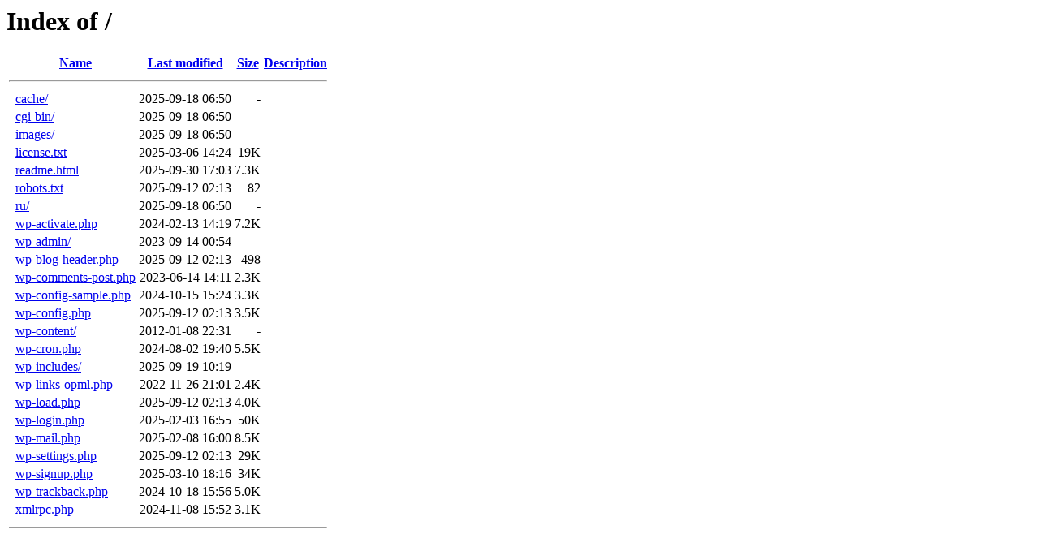

--- FILE ---
content_type: text/html;charset=ISO-8859-1
request_url: https://hassangraphix.com/?p=bg/Z175237.html
body_size: 775
content:
<!DOCTYPE HTML PUBLIC "-//W3C//DTD HTML 3.2 Final//EN">
<html>
 <head>
  <title>Index of /</title>
 </head>
 <body>
<h1>Index of /</h1>
  <table>
   <tr><th valign="top">&nbsp;</th><th><a href="?C=N;O=D">Name</a></th><th><a href="?C=M;O=A">Last modified</a></th><th><a href="?C=S;O=A">Size</a></th><th><a href="?C=D;O=A">Description</a></th></tr>
   <tr><th colspan="5"><hr></th></tr>
<tr><td valign="top">&nbsp;</td><td><a href="cache/">cache/</a>                 </td><td align="right">2025-09-18 06:50  </td><td align="right">  - </td><td>&nbsp;</td></tr>
<tr><td valign="top">&nbsp;</td><td><a href="cgi-bin/">cgi-bin/</a>               </td><td align="right">2025-09-18 06:50  </td><td align="right">  - </td><td>&nbsp;</td></tr>
<tr><td valign="top">&nbsp;</td><td><a href="images/">images/</a>                </td><td align="right">2025-09-18 06:50  </td><td align="right">  - </td><td>&nbsp;</td></tr>
<tr><td valign="top">&nbsp;</td><td><a href="license.txt">license.txt</a>            </td><td align="right">2025-03-06 14:24  </td><td align="right"> 19K</td><td>&nbsp;</td></tr>
<tr><td valign="top">&nbsp;</td><td><a href="readme.html">readme.html</a>            </td><td align="right">2025-09-30 17:03  </td><td align="right">7.3K</td><td>&nbsp;</td></tr>
<tr><td valign="top">&nbsp;</td><td><a href="robots.txt">robots.txt</a>             </td><td align="right">2025-09-12 02:13  </td><td align="right"> 82 </td><td>&nbsp;</td></tr>
<tr><td valign="top">&nbsp;</td><td><a href="ru/">ru/</a>                    </td><td align="right">2025-09-18 06:50  </td><td align="right">  - </td><td>&nbsp;</td></tr>
<tr><td valign="top">&nbsp;</td><td><a href="wp-activate.php">wp-activate.php</a>        </td><td align="right">2024-02-13 14:19  </td><td align="right">7.2K</td><td>&nbsp;</td></tr>
<tr><td valign="top">&nbsp;</td><td><a href="wp-admin/">wp-admin/</a>              </td><td align="right">2023-09-14 00:54  </td><td align="right">  - </td><td>&nbsp;</td></tr>
<tr><td valign="top">&nbsp;</td><td><a href="wp-blog-header.php">wp-blog-header.php</a>     </td><td align="right">2025-09-12 02:13  </td><td align="right">498 </td><td>&nbsp;</td></tr>
<tr><td valign="top">&nbsp;</td><td><a href="wp-comments-post.php">wp-comments-post.php</a>   </td><td align="right">2023-06-14 14:11  </td><td align="right">2.3K</td><td>&nbsp;</td></tr>
<tr><td valign="top">&nbsp;</td><td><a href="wp-config-sample.php">wp-config-sample.php</a>   </td><td align="right">2024-10-15 15:24  </td><td align="right">3.3K</td><td>&nbsp;</td></tr>
<tr><td valign="top">&nbsp;</td><td><a href="wp-config.php">wp-config.php</a>          </td><td align="right">2025-09-12 02:13  </td><td align="right">3.5K</td><td>&nbsp;</td></tr>
<tr><td valign="top">&nbsp;</td><td><a href="wp-content/">wp-content/</a>            </td><td align="right">2012-01-08 22:31  </td><td align="right">  - </td><td>&nbsp;</td></tr>
<tr><td valign="top">&nbsp;</td><td><a href="wp-cron.php">wp-cron.php</a>            </td><td align="right">2024-08-02 19:40  </td><td align="right">5.5K</td><td>&nbsp;</td></tr>
<tr><td valign="top">&nbsp;</td><td><a href="wp-includes/">wp-includes/</a>           </td><td align="right">2025-09-19 10:19  </td><td align="right">  - </td><td>&nbsp;</td></tr>
<tr><td valign="top">&nbsp;</td><td><a href="wp-links-opml.php">wp-links-opml.php</a>      </td><td align="right">2022-11-26 21:01  </td><td align="right">2.4K</td><td>&nbsp;</td></tr>
<tr><td valign="top">&nbsp;</td><td><a href="wp-load.php">wp-load.php</a>            </td><td align="right">2025-09-12 02:13  </td><td align="right">4.0K</td><td>&nbsp;</td></tr>
<tr><td valign="top">&nbsp;</td><td><a href="wp-login.php">wp-login.php</a>           </td><td align="right">2025-02-03 16:55  </td><td align="right"> 50K</td><td>&nbsp;</td></tr>
<tr><td valign="top">&nbsp;</td><td><a href="wp-mail.php">wp-mail.php</a>            </td><td align="right">2025-02-08 16:00  </td><td align="right">8.5K</td><td>&nbsp;</td></tr>
<tr><td valign="top">&nbsp;</td><td><a href="wp-settings.php">wp-settings.php</a>        </td><td align="right">2025-09-12 02:13  </td><td align="right"> 29K</td><td>&nbsp;</td></tr>
<tr><td valign="top">&nbsp;</td><td><a href="wp-signup.php">wp-signup.php</a>          </td><td align="right">2025-03-10 18:16  </td><td align="right"> 34K</td><td>&nbsp;</td></tr>
<tr><td valign="top">&nbsp;</td><td><a href="wp-trackback.php">wp-trackback.php</a>       </td><td align="right">2024-10-18 15:56  </td><td align="right">5.0K</td><td>&nbsp;</td></tr>
<tr><td valign="top">&nbsp;</td><td><a href="xmlrpc.php">xmlrpc.php</a>             </td><td align="right">2024-11-08 15:52  </td><td align="right">3.1K</td><td>&nbsp;</td></tr>
   <tr><th colspan="5"><hr></th></tr>
</table>
</body></html>
